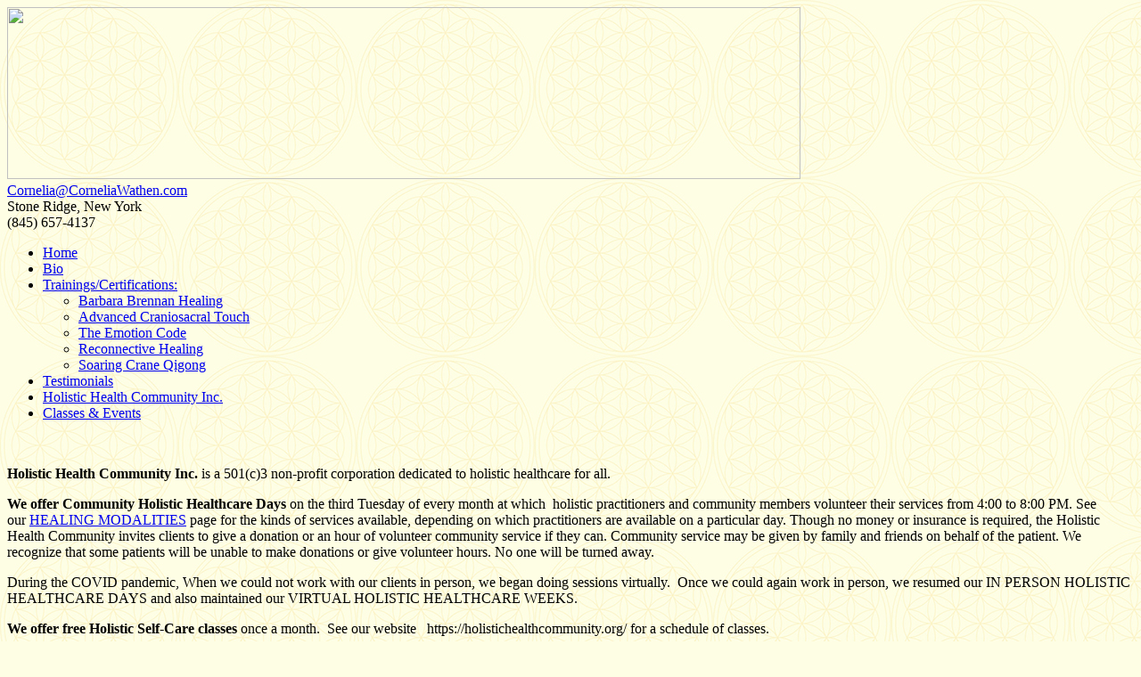

--- FILE ---
content_type: text/html; charset=UTF-8
request_url: https://www.corneliawathen.com/holistic-health-community
body_size: 3466
content:
<!DOCTYPE html>
<!--[if IE 7]>
<html class="ie ie7" lang="en-US" prefix="og: http://ogp.me/ns# fb: http://ogp.me/ns/fb# article: http://ogp.me/ns/article#">
<![endif]-->
<!--[if IE 8]>
<html class="ie ie8" lang="en-US" prefix="og: http://ogp.me/ns# fb: http://ogp.me/ns/fb# article: http://ogp.me/ns/article#">
<![endif]-->
<!--[if !(IE 7) | !(IE 8)  ]><!-->
<html lang="en-US" prefix="og: http://ogp.me/ns# fb: http://ogp.me/ns/fb# article: http://ogp.me/ns/article#">
<!--<![endif]-->
<head>
	<meta charset="UTF-8">
	<meta name="viewport" content="width=device-width">
	<title>Holistic Health Community Inc. | Cornelia Wathen</title>
	<link rel="profile" href="http://gmpg.org/xfn/11">
	<link rel="pingback" href="https://www.corneliawathen.com/xmlrpc.php">
	<link rel="shortcut icon" href="https://www.corneliawathen.com/wp-content/themes/corneliawathen/images/favicon.ico" type="image/x-icon" />
	<!--[if lt IE 9]>
	<script src="https://www.corneliawathen.com/wp-content/themes/corneliawathen/js/html5.js"></script>
	<![endif]-->
	
<!-- SEO Ultimate (http://www.seodesignsolutions.com/wordpress-seo/) -->
	<meta property="og:type" content="article" />
	<meta property="og:title" content="Holistic Health Community Inc." />
	<meta property="og:url" content="https://www.corneliawathen.com/holistic-health-community" />
	<meta property="article:published_time" content="2013-11-15" />
	<meta property="article:modified_time" content="2025-09-09" />
	<meta property="og:site_name" content="Cornelia Wathen" />
	<meta name="twitter:card" content="summary" />
<!-- /SEO Ultimate -->

<link rel='dns-prefetch' href='//s.w.org' />
<link rel="alternate" type="application/rss+xml" title="Cornelia Wathen &raquo; Feed" href="https://www.corneliawathen.com/feed" />
<link rel="alternate" type="application/rss+xml" title="Cornelia Wathen &raquo; Comments Feed" href="https://www.corneliawathen.com/comments/feed" />
<link rel="alternate" type="application/rss+xml" title="Cornelia Wathen &raquo; Holistic Health Community Inc. Comments Feed" href="https://www.corneliawathen.com/holistic-health-community/feed" />
		<script type="text/javascript">
			window._wpemojiSettings = {"baseUrl":"https:\/\/s.w.org\/images\/core\/emoji\/2\/72x72\/","ext":".png","svgUrl":"https:\/\/s.w.org\/images\/core\/emoji\/2\/svg\/","svgExt":".svg","source":{"concatemoji":"https:\/\/www.corneliawathen.com\/wp-includes\/js\/wp-emoji-release.min.js?ver=4.6.29"}};
			!function(e,o,t){var a,n,r;function i(e){var t=o.createElement("script");t.src=e,t.type="text/javascript",o.getElementsByTagName("head")[0].appendChild(t)}for(r=Array("simple","flag","unicode8","diversity","unicode9"),t.supports={everything:!0,everythingExceptFlag:!0},n=0;n<r.length;n++)t.supports[r[n]]=function(e){var t,a,n=o.createElement("canvas"),r=n.getContext&&n.getContext("2d"),i=String.fromCharCode;if(!r||!r.fillText)return!1;switch(r.textBaseline="top",r.font="600 32px Arial",e){case"flag":return(r.fillText(i(55356,56806,55356,56826),0,0),n.toDataURL().length<3e3)?!1:(r.clearRect(0,0,n.width,n.height),r.fillText(i(55356,57331,65039,8205,55356,57096),0,0),a=n.toDataURL(),r.clearRect(0,0,n.width,n.height),r.fillText(i(55356,57331,55356,57096),0,0),a!==n.toDataURL());case"diversity":return r.fillText(i(55356,57221),0,0),a=(t=r.getImageData(16,16,1,1).data)[0]+","+t[1]+","+t[2]+","+t[3],r.fillText(i(55356,57221,55356,57343),0,0),a!=(t=r.getImageData(16,16,1,1).data)[0]+","+t[1]+","+t[2]+","+t[3];case"simple":return r.fillText(i(55357,56835),0,0),0!==r.getImageData(16,16,1,1).data[0];case"unicode8":return r.fillText(i(55356,57135),0,0),0!==r.getImageData(16,16,1,1).data[0];case"unicode9":return r.fillText(i(55358,56631),0,0),0!==r.getImageData(16,16,1,1).data[0]}return!1}(r[n]),t.supports.everything=t.supports.everything&&t.supports[r[n]],"flag"!==r[n]&&(t.supports.everythingExceptFlag=t.supports.everythingExceptFlag&&t.supports[r[n]]);t.supports.everythingExceptFlag=t.supports.everythingExceptFlag&&!t.supports.flag,t.DOMReady=!1,t.readyCallback=function(){t.DOMReady=!0},t.supports.everything||(a=function(){t.readyCallback()},o.addEventListener?(o.addEventListener("DOMContentLoaded",a,!1),e.addEventListener("load",a,!1)):(e.attachEvent("onload",a),o.attachEvent("onreadystatechange",function(){"complete"===o.readyState&&t.readyCallback()})),(a=t.source||{}).concatemoji?i(a.concatemoji):a.wpemoji&&a.twemoji&&(i(a.twemoji),i(a.wpemoji)))}(window,document,window._wpemojiSettings);
		</script>
		<style type="text/css">
img.wp-smiley,
img.emoji {
	display: inline !important;
	border: none !important;
	box-shadow: none !important;
	height: 1em !important;
	width: 1em !important;
	margin: 0 .07em !important;
	vertical-align: -0.1em !important;
	background: none !important;
	padding: 0 !important;
}
</style>
<link rel='stylesheet' id='corneliawathen-style-css'  href='https://www.corneliawathen.com/wp-content/themes/corneliawathen/style.css?ver=1.0' type='text/css' media='all' />
<link rel='https://api.w.org/' href='https://www.corneliawathen.com/wp-json/' />
<link rel="EditURI" type="application/rsd+xml" title="RSD" href="https://www.corneliawathen.com/xmlrpc.php?rsd" />
<link rel="wlwmanifest" type="application/wlwmanifest+xml" href="https://www.corneliawathen.com/wp-includes/wlwmanifest.xml" /> 
<meta name="generator" content="WordPress 4.6.29" />
<link rel="canonical" href="https://www.corneliawathen.com/holistic-health-community" />
<link rel='shortlink' href='https://www.corneliawathen.com/?p=93' />
<link rel="alternate" type="application/json+oembed" href="https://www.corneliawathen.com/wp-json/oembed/1.0/embed?url=https%3A%2F%2Fwww.corneliawathen.com%2Fholistic-health-community" />
<link rel="alternate" type="text/xml+oembed" href="https://www.corneliawathen.com/wp-json/oembed/1.0/embed?url=https%3A%2F%2Fwww.corneliawathen.com%2Fholistic-health-community&#038;format=xml" />
		<style type="text/css">.recentcomments a{display:inline !important;padding:0 !important;margin:0 !important;}</style>
		</head>
<body class="page page-id-93 page-template-default single-author" style="background:#FEFEE4 url(https://www.corneliawathen.com/wp-content/uploads/2013/11/flower-bg1.jpg) repeat left top;">
<div id="container">
	<div id="border2">
		<div id="header"> <a href="https://www.corneliawathen.com/" title="Cornelia Wathen" id="banner"><img src="https://www.corneliawathen.com/wp-content/themes/corneliawathen/images/flower_horzflip_close.jpg" width="890" height="193" /></a>
			<div class="address"> <a href="mailto:cornelia@corneliawathen.com">Cornelia@CorneliaWathen.com</a><br />
				Stone Ridge, New York<br />
				(845) 657-4137</div>
		</div><div id="content">
	<div id="left">
	<div class="for-padding">
		<div id="left-nav" class="menu-left-container"><ul id="menu-left" class="menu"><li id="menu-item-21" class="menu-item menu-item-type-post_type menu-item-object-page menu-item-21"><a href="https://www.corneliawathen.com/">Home</a></li>
<li id="menu-item-24" class="menu-item menu-item-type-post_type menu-item-object-page menu-item-24"><a href="https://www.corneliawathen.com/bio">Bio</a></li>
<li id="menu-item-32" class="menu-item menu-item-type-custom menu-item-object-custom menu-item-has-children menu-item-32"><a href="#">Trainings/Certifications:</a>
<ul class="sub-menu">
	<li id="menu-item-23" class="menu-item menu-item-type-post_type menu-item-object-page menu-item-23"><a href="https://www.corneliawathen.com/barbara-brennan-healing">Barbara Brennan Healing</a></li>
	<li id="menu-item-22" class="menu-item menu-item-type-post_type menu-item-object-page menu-item-22"><a href="https://www.corneliawathen.com/advanced-craniosacral-touch">Advanced Craniosacral Touch</a></li>
	<li id="menu-item-27" class="menu-item menu-item-type-post_type menu-item-object-page menu-item-27"><a href="https://www.corneliawathen.com/emotion-code-2">The Emotion Code</a></li>
	<li id="menu-item-92" class="menu-item menu-item-type-post_type menu-item-object-page menu-item-92"><a href="https://www.corneliawathen.com/reconnective-healing">Reconnective Healing</a></li>
	<li id="menu-item-28" class="menu-item menu-item-type-post_type menu-item-object-page menu-item-28"><a href="https://www.corneliawathen.com/soaring-crane-qigong">Soaring Crane Qigong</a></li>
</ul>
</li>
<li id="menu-item-29" class="menu-item menu-item-type-post_type menu-item-object-page menu-item-29"><a href="https://www.corneliawathen.com/testimonials">Testimonials</a></li>
<li id="menu-item-97" class="menu-item menu-item-type-post_type menu-item-object-page current-menu-item page_item page-item-93 current_page_item menu-item-97"><a href="https://www.corneliawathen.com/holistic-health-community">Holistic Health Community Inc.</a></li>
<li id="menu-item-25" class="menu-item menu-item-type-post_type menu-item-object-page menu-item-25"><a href="https://www.corneliawathen.com/classes-events">Classes &#038; Events</a></li>
</ul></div>	</div>
</div>	<div id="right">
		<div class="for-padding">
										<article id="post-93" class="post-93 page type-page status-publish hentry">
					<div class="entry-content">
						<p><b> </b></p>
<p><strong>Holistic Health Community Inc.</strong> is a 501(c)3 non-profit corporation dedicated to holistic healthcare for all.</p>
<p><strong>We offer Community Holistic Healthcare Days</strong> on the third Tuesday of every month at which  holistic practitioners and community members volunteer their services from 4:00 to 8:00 PM. See our <a href="http://www.rvhhc.org/services/">HEALING MODALITIES</a> page for the kinds of services available, depending on which practitioners are available on a particular day. Though no money or insurance is required, the Holistic Health Community invites clients to give a donation or an hour of volunteer community service if they can. Community service may be given by family and friends on behalf of the patient. We recognize that some patients will be unable to make donations or give volunteer hours. No one will be turned away.</p>
<p>During the COVID pandemic, When we could not work with our clients in person, we began doing sessions virtually.  Once we could again work in person, we resumed our IN PERSON HOLISTIC HEALTHCARE DAYS and also maintained our VIRTUAL HOLISTIC HEALTHCARE WEEKS.</p>
<p><strong>We offer free Holistic Self-Care classes</strong> once a month.  See our website   https://holistichealthcommunity.org/ for a schedule of classes.</p>
<p>We periodically co-sponsor<strong> films about healthcare </strong>with the Rosendale Theatre Collective<strong>.</strong></p>
<p>We offer occasional trainings/classes in holistic healthcare modalities.</p>
<p>We invite you to view our 22 minute documentary film  HOLISTIC HEALTH COMMUNITY: an emerging healthcare model based on the Economics of Generosity  <a href="https://holistichealthcommunity.org/about-us/watch-our-documentary-film">https://holistichealthcommunity.org/about-us/watch-our-documentary-film</a></p>
<p>See our website <a href="https://holistichealthcommunity.org/">https://holistichealthcommunity.org/</a>  for more  information.</p>
											</div><!-- .entry-content -->

					<footer class="entry-meta">
											</footer><!-- .entry-meta -->
				</article><!-- #post -->
					</div>
	</div>
	<div class="clear"></div>
</div>
		<div id="footer">
			<p>&copy; Cornelia Wathen 2010. All rights reserved</p>
		</div>
	</div>
</div>
<div id="su-footer-links" style="text-align: center;"></div><script type='text/javascript' src='https://www.corneliawathen.com/wp-includes/js/wp-embed.min.js?ver=4.6.29'></script>
</body>
</html>